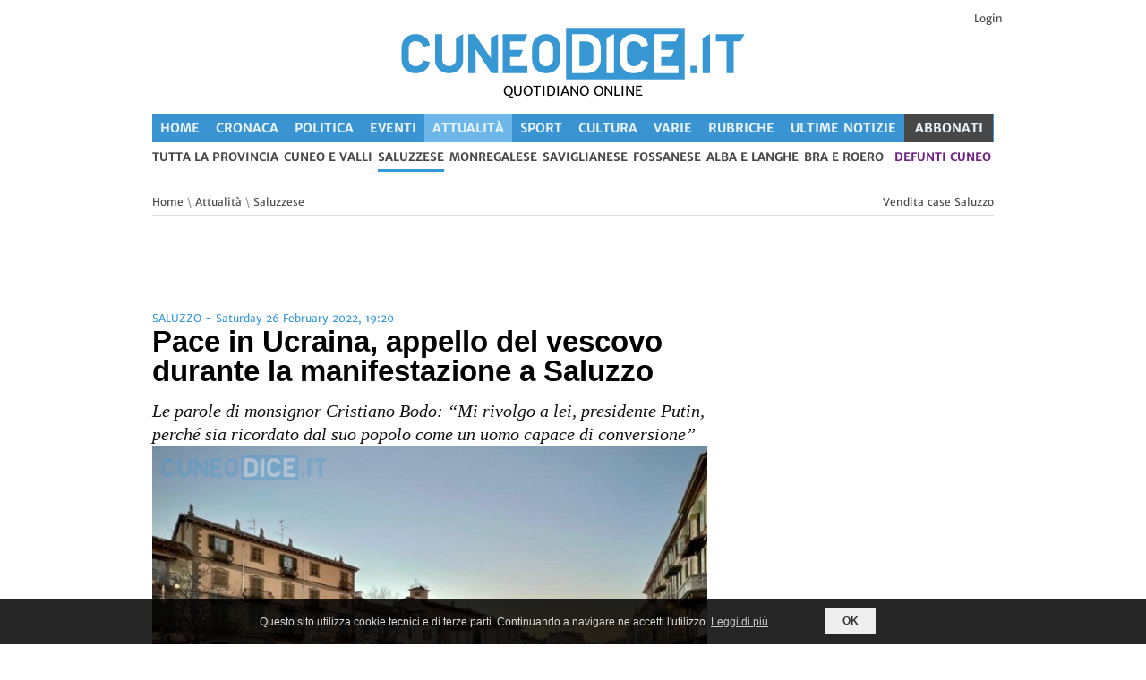

--- FILE ---
content_type: text/html; charset=UTF-8
request_url: https://www.cuneodice.it/attualita/saluzzese/pace-in-ucraina-appello-del-vescovo-durante-la-manifestazione-a-saluzzo_59783.html
body_size: 18724
content:
<!DOCTYPE html>
<!--[if lt IE 7 ]><html class="ie ie6" lang="it"> <![endif]-->
<!--[if IE 7 ]><html class="ie ie7" lang="it"> <![endif]-->
<!--[if IE 8 ]><html class="ie ie8" lang="it"> <![endif]-->
<!--[if (gte IE 9)|!(IE)]><!--><html lang="it"> <!--<![endif]-->

<head>
<link rel="preconnect" href="https://static.cuneodice.it">
<link rel="preload" href="/font/merriweather400.woff2" as="font" type="font/woff2" crossorigin>
<link rel="preload" href="/font/merriweather700.woff2" as="font" type="font/woff2" crossorigin>
<link rel="preload" href="https://static.cuneodice.it/cuneo/images/lazy.png" as="image" type="image/png">

<link rel="dns-prefetch" href="https://www.facebook.com">
<link rel="dns-prefetch" href="https://pagead2.googlesyndication.com">
<link rel="dns-prefetch" href="https://connect.facebook.net">
<link rel="dns-prefetch" href="https://securepubads.g.doubleclick.net">
<link rel="dns-prefetch" href="https://www.googletagmanager.com">

<meta http-equiv="Content-Type" content="text/html; charset=utf-8">
<meta name="description" content="&#128240; Notizie di Attualità Saluzzo - Le parole di monsignor Cristiano Bodo: “Mi rivolgo a lei, presidente Putin, perché sia ricordato dal suo popolo come un uomo capace di conversione”"><meta property="fb:pages" content="1779762108963356">
<meta name="author" content="Cuneodice.it">


<meta name="viewport" content="width=device-width, initial-scale=1">
<meta name="format-detection" content="telephone=no">
<link rel="alternate" href="android-app://com.publidok.cuneodice/cuneodice/articoli/attualita/saluzzese/pace-in-ucraina-appello-del-vescovo-durante-la-manifestazione-a-saluzzo_59783.html">
<script type="application/ld+json">
  {
    "@context": "http://schema.org",
    "@type": "WebSite",
    "url": "https://www.cuneodice.it/",
    "name": "Cuneodice.it",

    "potentialAction": [{
      "@type": "SearchAction",
      "target": "https://cuneodice.it/tutte-news/?q={search_term_string}",
      "query-input": "required name=search_term_string"
    }]
  }
</script>


<link rel="stylesheet" type="text/css" href="/css/A.superfish.css.pagespeed.cf.HvLlBgJ36l.css" media="screen">
<link rel="stylesheet" type="text/css" href="/css/A.base.css,,qv==6+960.css,,qv==5,Mcc.cH8y6EdA55.css.pagespeed.cf.ll_o7EvBxQ.css">

<style media="only screen and (min-width: 768px) and (max-width: 1000px)">@media only screen and (min-width:768px) and (max-width:1000px){.logo{margin-left:0}ul.sf-menu{}.device-menu{}.main-slider{}.slider2,.slider3{}.main-content{width:512px}.outertight{width:236px}.outertight img,.wnews li img{max-width:236px}.outerwide{width:492px}.wnews li{width:492px}.block2 li{width:236px}.commment-text-wrap{width:370px}ul.children li div.commment-text-wrap{width:340px}ul.children li li div.commment-text-wrap{width:310px}ul.children li li li div.commment-text-wrap{width:280px}.form textarea{width:470px}}</style>
<style media="only screen and (min-width: 480px) and (max-width: 767px)">@media only screen and (min-width:480px) and (max-width:767px){.logo{margin-left:0;width:100%;text-align:center}.search{margin:0 90px 10px 0}.device-menu{}ul.sf-menu{}.main-slider{width:400px}.slider2,.slider3{}.main-content{width:100%}.outertight{width:100%;margin-right:0}.outertight img{max-width:100%}.outerwide{width:100%}.wnews li{width:400px}.wnews li img{max-width:200px}.block2 li{width:100%;margin-right:0}.commment-text-wrap{width:280px}ul.children li div.commment-text-wrap{width:250px}ul.children li li div.commment-text-wrap{width:220px}ul.children li li li div.commment-text-wrap{width:190px}.form textarea{width:380px}}</style>
<style media="only screen and (min-width: 200px) and (max-width: 479px)">@media only screen and (min-width:200px) and (max-width:479px){.foto_riquadro_big{height:240px!important}.logo{margin-left:0;width:100%;text-align:center}.logo img{max-width:300px}.search{margin:0 40px 10px 0}.device-menu{}ul.sf-menu{}.main-content{width:100%}.outertight{width:100%;margin-right:0}.outertight img{max-width:100%}.outerwide{width:100%}.wnews li{width:300px}.wnews li img{max-width:140px}.block2 li{width:100%;margin-right:0}.relatednews ul li:nth-child(2n){margin-right:0}.commment-text-wrap{width:180px}ul.children li div.commment-text-wrap{width:180px}ul.children li li div.commment-text-wrap{width:180px}ul.children li li li div.commment-text-wrap{width:180px}ul.children{margin-left:0;border:0;margin-left:-19px}.form textarea{width:278px}}</style>

<link rel="stylesheet" type="text/css" href="/css/A.style.css,qv=18.pagespeed.cf.k4cMuG7ZVR.css">
<style media="only screen and (max-width: 600px)">@media only screen and (max-width:600px){#div_skin_padding,#div_skin,#leaderboard_container{display:none!important}.block2 li{width:100%}.main-content{width:100%}.foto_riquadro_big{width:100%!important;margin:0!important}.div_banner_oriz{min-height:50px}.div_testi_notizie{display:inline-block}#banner_alto_sx{float:left;max-width:250px!important;width:50%;margin:0!important}#banner_alto_dx{float:right;max-width:250px!important;width:50%;margin:0!important}#banner_sopra_art_g,#banner_sotto_art_g{width:320px;height:50px}}</style>
<style media="only screen and (min-width: 1000px)">@media only screen and (min-width:1000px){.titoli_elenco{max-height:140px}.foto_riquadro_big>img{max-height:100%}}</style>
<link rel="stylesheet" type="text/css" href="/css/A.style-max1000.css,qv=5.pagespeed.cf.QRJfFd2BOd.css" media="only screen and (max-width: 1000px)">

<link rel="stylesheet" type="text/css" href="/css/A.print.css,qv=5.pagespeed.cf.IFIq9gyNQK.css" media="print">


<style>.cbp-spmenu{background:#47a3da;position:fixed}.cbp-spmenu h3{color:#afdefa;font-size:1.9em;padding:20px;margin:0;font-weight:300;background:#0d77b6}.cbp-spmenu a{display:block;color:#fff;font-size:1.1em;font-weight:300}.cbp-spmenu a:hover{background:#258ecd}.cbp-spmenu a:active{background:#afdefa;color:#47a3da}.cbp-spmenu-vertical{width:240px;height:100%;top:0;z-index:1000}.cbp-spmenu-vertical a{border-bottom:1px solid #258ecd;padding:1em}.cbp-spmenu-horizontal{width:100%;height:150px;left:0;z-index:1000;overflow:hidden}.cbp-spmenu-horizontal h3{height:100%;width:20%;float:left}.cbp-spmenu-horizontal a{float:left;width:20%;padding:.8em;border-left:1px solid #258ecd}.cbp-spmenu-left{left:-240px}.cbp-spmenu-right{right:-240px}.cbp-spmenu-left.cbp-spmenu-open{left:0}.cbp-spmenu-right.cbp-spmenu-open{right:0}.cbp-spmenu-top{top:-150px}.cbp-spmenu-bottom{bottom:-150px}.cbp-spmenu-top.cbp-spmenu-open{top:0}.cbp-spmenu-bottom.cbp-spmenu-open{bottom:0}.cbp-spmenu-push{overflow-x:hidden;position:relative;left:0}.cbp-spmenu-push-toright{left:240px}.cbp-spmenu-push-toleft{left:-240px}.cbp-spmenu,.cbp-spmenu-push{-webkit-transition:all .3s ease;-moz-transition:all .3s ease;transition:all .3s ease}@media screen and (max-width:55.1875em){.cbp-spmenu-horizontal{font-size:75%;height:110px}.cbp-spmenu-top{top:-110px}.cbp-spmenu-bottom{bottom:-110px}}@media screen and (max-height:26.375em){.cbp-spmenu-vertical{font-size:90%;width:190px}.cbp-spmenu-left,.cbp-spmenu-push-toleft{left:-190px}.cbp-spmenu-right{right:-190px}.cbp-spmenu-push-toright{left:190px}}</style>

<!-- favicon -->
<link rel="apple-touch-icon" sizes="57x57" href="/favicon/xapple-icon-57x57.png.pagespeed.ic.YRC32I7R-I.webp">
<link rel="apple-touch-icon" sizes="60x60" href="/favicon/xapple-icon-60x60.png.pagespeed.ic.Z8-vbtOtl-.webp">
<link rel="apple-touch-icon" sizes="72x72" href="/favicon/xapple-icon-72x72.png.pagespeed.ic.BTyYJ8nTw9.webp">
<link rel="apple-touch-icon" sizes="76x76" href="/favicon/xapple-icon-76x76.png.pagespeed.ic.co8KKyfrAr.webp">
<link rel="apple-touch-icon" sizes="114x114" href="/favicon/xapple-icon-114x114.png.pagespeed.ic.u9N7SLB1R0.webp">
<link rel="apple-touch-icon" sizes="120x120" href="/favicon/xapple-icon-120x120.png.pagespeed.ic.QnfiYEOcQZ.webp">
<link rel="apple-touch-icon" sizes="144x144" href="/favicon/xapple-icon-144x144.png.pagespeed.ic.Wld_2vzP8X.webp">
<link rel="apple-touch-icon" sizes="152x152" href="/favicon/xapple-icon-152x152.png.pagespeed.ic.3rtZfuqNoM.webp">
<link rel="apple-touch-icon" sizes="180x180" href="/favicon/xapple-icon-180x180.png.pagespeed.ic.dqw19RmB6c.webp">
<link rel="icon" type="image/png" sizes="192x192" href="/favicon/xandroid-icon-192x192.png.pagespeed.ic.i2dQxa57xY.webp">
<link rel="icon" type="image/png" sizes="32x32" href="/favicon/xfavicon-32x32.png.pagespeed.ic.Mu5ZZjfOuY.webp">
<link rel="icon" type="image/png" sizes="96x96" href="/favicon/xfavicon-96x96.png.pagespeed.ic.h1hn42y5Wj.webp">
<link rel="icon" type="image/png" sizes="16x16" href="/favicon/xfavicon-16x16.png.pagespeed.ic.nHyJrTuTzH.webp">
<link rel="manifest" href="/favicon/manifest.json">
<meta name="msapplication-TileColor" content="#ffffff">
<meta name="msapplication-TileImage" content="/favicon/ms-icon-144x144.png">
<meta name="theme-color" content="#3995d2">


<style>#div_logo_menu_mobile{padding-bottom:150px}</style>
<meta name="facebook-domain-verification" content="utzyfaugabl6j3tc8ixu503vtphb8i"/><script src="/js/jquery.min.js.pagespeed.jm.29OAZzvhfX.js"></script>
<!-- facebook -->
<script async src="https://www.googletagmanager.com/gtag/js?id=G-CDJNWEY4JN"></script>
<script async defer src="//pagead2.googlesyndication.com/pagead/js/adsbygoogle.js"></script>
<script async src='https://securepubads.g.doubleclick.net/tag/js/gpt.js'></script>

<!-- Facebook Pixel Code -->
<script>!function(f,b,e,v,n,t,s){if(f.fbq)return;n=f.fbq=function(){n.callMethod?n.callMethod.apply(n,arguments):n.queue.push(arguments)};if(!f._fbq)f._fbq=n;n.push=n;n.loaded=!0;n.version='2.0';n.queue=[];t=b.createElement(e);t.async=!0;t.src=v;s=b.getElementsByTagName(e)[0];s.parentNode.insertBefore(t,s)}(window,document,'script','https://connect.facebook.net/en_US/fbevents.js');fbq('set','autoConfig','false','448973302373235');fbq('init','448973302373235');fbq('track','PageView',{eventID:'PageViewfa750361bbc21baa',});$.ajax({url:'/ajax_pixel.php',type:'POST',dataType:'json',data:{data:{"data":[{"event_name":"PageView","event_time":1769106553,"event_source_url":"https:\/\/www.cuneodice.it\/attualita\/saluzzese\/pace-in-ucraina-appello-del-vescovo-durante-la-manifestazione-a-saluzzo_59783.html","action_source":"website","event_id":"PageViewfa750361bbc21baa","user_data":{"client_ip_address":"18.222.187.39","client_user_agent":"Mozilla\/5.0 (Macintosh; Intel Mac OS X 10_15_7) AppleWebKit\/537.36 (KHTML, like Gecko) Chrome\/131.0.0.0 Safari\/537.36; ClaudeBot\/1.0; +claudebot@anthropic.com)"}}]}}});</script>
<!-- End Facebook Pixel Code -->
<title>Pace in Ucraina, appello del vescovo durante la manifestazione a Saluzzo - Cuneodice.it</title>

<meta property="og:title" content="Pace in Ucraina, appello del vescovo durante la manifestazione a Saluzzo - Cuneodice.it"/>
<meta property="og:description" content="Le parole di monsignor Cristiano Bodo: &ldquo;Mi rivolgo a lei, presidente Putin, perch&eacute; sia ricordato dal suo popolo come un uomo capace di conversione&rdquo;"/>
<meta property="og:url" content="https://www.cuneodice.it/attualita/saluzzese/pace-in-ucraina-appello-del-vescovo-durante-la-manifestazione-a-saluzzo_59783.html"/>
<meta property="og:image" content="https://static.cuneodice.it/cuneo/foto/59783/67921.jpg"/>
<meta property="og:image:url" content="https://static.cuneodice.it/cuneo/foto/59783/67921.jpg"/>
<meta property="og:image:secure_url" content="https://static.cuneodice.it/cuneo/foto/59783/67921.jpg"/>
<meta property="og:image:type" content="image/jpeg"/>
<meta property="og:image:width" content="800"/>
<meta property="og:image:height" content="510"/>
<meta property="og:type" content="article"/>
<meta property="article:author" content="https://www.facebook.com/cuneodice/"/>
<meta property="og:locale" content="it_IT"/>
<meta property="fb:app_id" content="1182485705146538"/>

<meta property="fb:page_id" content="1779762108963356"/>
<link rel="amphtml" href="https://www.cuneodice.it/amp/attualita/saluzzese/pace-in-ucraina-appello-del-vescovo-durante-la-manifestazione-a-saluzzo_59783.html"/>
<link rel="stylesheet" href="/css/A.magnific-popup.css+cookie.css,,qv==2,Mcc.MkdgSjdx3D.css.pagespeed.cf.NF_F2wyV8o.css"/>

</head>
<body id="body" onload="body_onload()">
<noscript><img height="1" width="1" style="display:none" src="https://www.facebook.com/tr?id=448973302373235&ev=PageView&noscript=1" alt="fb"/></noscript>
  <div id="popup_container">
  <div id="black_div" class="popup_desktop popup_mobile hide" onclick="return nascondi_popup();">
  </div>
  <div id="x_popup_desktop" class="popup_desktop hide" onclick="return nascondi_popup();">X</div>
  <div id="div_popup_desktop" class="popup_desktop hide"></div>

  <div id="x_popup_mobile" class="popup_mobile hide" onclick="return nascondi_popup();">X</div>
  <div id="div_popup_mobile" class="popup_mobile hide"></div>
  </div>
  <script>function nascondi_popup(){$('.popup_desktop').addClass('hide');$('.popup_mobile').addClass('hide');var d=new Date();d.setUTCHours(23,59,59,999);var expires="expires="+d.toUTCString();document.cookie="visitato_banner_popup=1;"+expires+";path=/";return false;}</script>
<div id='div_skin_padding'>
</div>
<div id='div_skin' style='height:1px; width:1px;'>
  <!-- <script>
    googletag.cmd.push(function() { googletag.display('div_skin'); });
  </script> -->
</div>
<!-- Body Wrapper -->
<div class="body-wrapper">
  <div class="controller">
    <div class="controller2">
      <!-- Header -->
        <!--MENU MOBILE -->
  <div class="main vedi_menu_mobile">
    <section>
      <div class="content_mobile_menu">
        <div style="width:60px; float:left;">
          <button id="showLeft" aria-label="Menu">
            <span class='riga_pulsante_menu'></span>
            <span class='riga_pulsante_menu'></span>
            <span class='riga_pulsante_menu'></span>
          </button>
        </div>
        <div class="div_logo_mobile">
          <a href="https://www.cuneodice.it"><img src="https://static.cuneodice.it/cuneo/images/logo.png" alt="Cuneodice.it"></a>        </div>
      </div>
    </section>
  </div>

  <nav class="cbp-spmenu cbp-spmenu-vertical cbp-spmenu-left" id="menu_mobile_sinistra">
    <div id="div_logo_menu_mobile">
      <!-- <h5 style="color:white; padding:5px 0px 2px 2px; ">La voce della tua provincia</h5></div> -->
      <a href="https://www.cuneodice.it/" title="Cuneodice.it pagina iniziale">
        <span><strong>Home</strong></span></a>
      <a href="https://www.cuneodice.it/cronaca/" title="notizie di Cronaca in provincia di Cuneo" class="voce_menu_mobile">
    <span>
      <strong>Cronaca</strong>
    </span>
  </a><a href="https://www.cuneodice.it/politica/" title="notizie di Politica in provincia di Cuneo" class="voce_menu_mobile">
    <span>
      <strong>Politica</strong>
    </span>
  </a><a href="https://www.cuneodice.it/eventi/" title="notizie di Eventi in provincia di Cuneo" class="voce_menu_mobile">
    <span>
      <strong>Eventi</strong>
    </span>
  </a><a href="https://www.cuneodice.it/attualita/" title="notizie di Attualità in provincia di Cuneo" class="voce_menu_mobile voce_menu_mobile_selezionato">
    <span>
      <strong>Attualità</strong>
    </span>
  </a><a href="https://www.cuneodice.it/sport/" title="notizie di Sport in provincia di Cuneo" class="voce_menu_mobile">
    <span>
      <strong>Sport</strong>
    </span>
  </a><a href="https://www.cuneodice.it/cultura/" title="notizie di Cultura in provincia di Cuneo" class="voce_menu_mobile">
    <span>
      <strong>Cultura</strong>
    </span>
  </a><a href="https://www.cuneodice.it/varie/" title="notizie di Varie in provincia di Cuneo" class="voce_menu_mobile">
    <span>
      <strong>Varie</strong>
    </span>
  </a><a href="https://www.cuneodice.it/rubriche/" title="notizie di Rubriche in provincia di Cuneo" class="voce_menu_mobile">
    <span>
      <strong>Rubriche</strong>
    </span>
  </a><a href="https://www.cuneodice.it/tutte-news/" class="voce_menu_mobile" title="Tutte le notizie in provincia di Cuneo">
    <span><strong>Ultime Notizie</strong></span>
  </a><hr style="border:1px solid white;"><a href="https://www.cuneodice.it/attualita/" class="voce_menu_mobile">
    <span><strong>Tutta la provincia</strong></span>
  </a><a href="https://www.cuneodice.it/attualita/cuneo-e-valli/" class="voce_menu_mobile">
      <span><strong>Cuneo e valli</strong></span>
    </a><a href="https://www.cuneodice.it/attualita/saluzzese/" title="Tutte le news di Saluzzese" class="voce_menu_mobile voce_menu_mobile_selezionato_territorio">
      <span><strong>Saluzzese</strong></span>
    </a><a href="https://www.cuneodice.it/attualita/monregalese/" class="voce_menu_mobile">
      <span><strong>Monregalese</strong></span>
    </a><a href="https://www.cuneodice.it/attualita/saviglianese/" class="voce_menu_mobile">
      <span><strong>Saviglianese</strong></span>
    </a><a href="https://www.cuneodice.it/attualita/fossanese/" class="voce_menu_mobile">
      <span><strong>Fossanese</strong></span>
    </a><a href="https://www.cuneodice.it/attualita/alba-e-langhe/" class="voce_menu_mobile">
      <span><strong>Alba e Langhe</strong></span>
    </a><a href="https://www.cuneodice.it/attualita/bra-e-roero/" class="voce_menu_mobile">
      <span><strong>Bra e Roero</strong></span>
    </a><a title="Notizie di Busca, Villafalletto e Tarantasca" href="/sezione/ilbuschese.html">Il Buschese</a><hr style="border:1px solid white;"><a href="/login.php">Login</a><hr style="border:1px solid white;"><a href="#cerca_articoli">Cerca Articoli</a><a class="menu_link_oikia" target="_blank" href="https://www.oikia.it/vendita-case/cuneo/?utm_campaign=dice&utm_source=dice&utm_medium=header_m" title="Vendita case Cuneo">Case Cuneo</a><a class="menu_link_vivix" target="_blank" title="defunti e necrologi a Cuneo" href="https://vivix.it/defunti-provincia-cuneo?utm_campaign=dice&utm_source=dice&utm_medium=header">defunti Cuneo</a>    </div>
  </nav>
<div class="container">
  <header id="header">
    <div class="h10 spazio_prima_logo"></div><div class="header_login block right-align">
                <a href="/login.php">Login</a>
              </div>    <div class="banner_alti">
      <div id="banner_alto_sx_g" class="div_banner">
              </div>
              <div class="colonna_centrale_logo">
          <div class="logo">
            <div id="logo_container">
              <a href="https://www.cuneodice.it"><img class="img_logo" src="https://static.cuneodice.it/cuneo/images/logo.png" alt="Cuneodice.it"/></a>            </div>
            <div class="slogan_alto"><span class="slogan_alto">QUOTIDIANO ONLINE</span></div>
          </div>
        </div>
            <div id="banner_alto_dx_g" class="div_banner">
              </div>
    </div>
        <div class="column column_menu hp">

      <ul class="menu_desktop barra_menu_principale bg-dice" aria-label="Menu principale">
    <li class="testo_menu_principale"><a class="link_menu_principale" title="Cuneodice.it pagina iniziale" href="https://www.cuneodice.it/">Home</a></li><li class="testo_menu_principale">
    <a class="link_menu_principale" title="Notizie di Cronaca in provincia di Cuneo" href="https://www.cuneodice.it/cronaca/">
      Cronaca
    </a>
  </li><li class="testo_menu_principale">
    <a class="link_menu_principale" title="Notizie di Politica in provincia di Cuneo" href="https://www.cuneodice.it/politica/">
      Politica
    </a>
  </li><li class="testo_menu_principale">
    <a class="link_menu_principale" title="Notizie di Eventi in provincia di Cuneo" href="https://www.cuneodice.it/eventi/">
      Eventi
    </a>
  </li><li class="testo_menu_principale sel_attuale" aria-current="page">
    <a class="link_menu_principale" title="Notizie di Attualità in provincia di Cuneo" href="https://www.cuneodice.it/attualita/">
      Attualità
    </a>
  </li><li class="testo_menu_principale">
    <a class="link_menu_principale" title="Notizie di Sport in provincia di Cuneo" href="https://www.cuneodice.it/sport/">
      Sport
    </a>
  </li><li class="testo_menu_principale">
    <a class="link_menu_principale" title="Notizie di Cultura in provincia di Cuneo" href="https://www.cuneodice.it/cultura/">
      Cultura
    </a>
  </li><li class="testo_menu_principale">
    <a class="link_menu_principale" title="Notizie di Varie in provincia di Cuneo" href="https://www.cuneodice.it/varie/">
      Varie
    </a>
  </li><li class="testo_menu_principale">
    <a class="link_menu_principale" title="Notizie di Rubriche in provincia di Cuneo" href="https://www.cuneodice.it/rubriche/">
      Rubriche
    </a>
  </li><li class="testo_menu_principale"><a class="link_menu_principale" href="https://www.cuneodice.it/tutte-news/" title="Tutte le notizie in provincia di Cuneo">Ultime Notizie</a></li><li class="testo_menu_principale li_card">
    <a class="link_menu_principale" title="Abbonati a Cuneodice.it" href="/abbonati">ABBONATI</a>
  </li></ul><ul class="menu_sottocategorie"></ul><nav id="nav" class="menu_desktop">
    <ul class="sf-menu sottomenu">
      <li><a href="https://www.cuneodice.it/attualita/" title="Tutte le news in provincia di Cuneo">tutta la provincia</a></li><li><a href="https://www.cuneodice.it/attualita/cuneo-e-valli/" title="Tutte le news di Cuneo e valli">Cuneo e valli</a></li><li class="current"><a href="https://www.cuneodice.it/attualita/saluzzese/" title="Tutte le news di Saluzzese">Saluzzese</a></li><li><a href="https://www.cuneodice.it/attualita/monregalese/" title="Tutte le news di Monregalese">Monregalese</a></li><li><a href="https://www.cuneodice.it/attualita/saviglianese/" title="Tutte le news di Saviglianese">Saviglianese</a></li><li><a href="https://www.cuneodice.it/attualita/fossanese/" title="Tutte le news di Fossanese">Fossanese</a></li><li><a href="https://www.cuneodice.it/attualita/alba-e-langhe/" title="Tutte le news di Alba e Langhe">Alba e Langhe</a></li><li><a href="https://www.cuneodice.it/attualita/bra-e-roero/" title="Tutte le news di Bra e Roero">Bra e Roero</a></li><li class="li_vivix">
      <a target="_blank" title="defunti e necrologi a Cuneo" href="https://vivix.it/defunti-provincia-cuneo?utm_campaign=dice&utm_source=dice&utm_medium=header">defunti Cuneo</a>
    </li></ul></nav>
      <div class="link_alto_home">
              </div>

      <!-- /Nav -->
    </div>
    </header>
<div class="leaderboard_container"><div id="bnr_google_leaderboard"></div></div>      <!-- /Header -->

      <!-- Content -->
      <section id="content">
        <div class="container">
          
          <div class="breadcrumbs column">
            <p>
              <a href="/">Home</a>   \
              <a href="https://www.cuneodice.it/attualita/">Attualità</a>
               \ <a href="https://www.cuneodice.it/attualita/saluzzese/">Saluzzese</a><a class="pull-right" target="_blank" href="https://www.oikia.it/vendita-case/saluzzo/?utm_source=dice&utm_medium=vedi_articolo" title="Case in vendita Saluzzo">Vendita case Saluzzo</a>            </p>
          </div>

          <!-- Main Content -->
          <div class="main-content print_100">

            <!-- Articolo -->
            <div id="div_articolo" class="column-two-third single print_100">
              <div id="bnr_google_oriz_1" class="div_banner div_banner_oriz"></div>              <span class="meta">SALUZZO - Saturday 26 February 2022, 19:20</span>
                            <h1 id="titolo_articolo" class="title">Pace in Ucraina, appello del vescovo durante la manifestazione a Saluzzo</h1>
              <span id="sottotitolo_articolo" class="sottotitolo_annuncio">Le parole di monsignor Cristiano Bodo: “Mi rivolgo a lei, presidente Putin, perché sia ricordato dal suo popolo come un uomo capace di conversione”</span>
              <div class="popup-gallery">
                <a href="https://static.cuneodice.it/cuneo/foto/59783/67921.jpg" title="Immagine di Pietro Battisti" class="foto_principale grey-text">
        <div id="div_foto_principale">
          <img src="https://static.cuneodice.it/cuneo/images/logo.png" class="filigrana-tl"/>
          <img class="foto_principale" src="https://static.cuneodice.it/cuneo/foto/59783/67921.jpg" style="object-fit:cover" alt="Immagine di Pietro Battisti"/>
          <img src="https://static.cuneodice.it/cuneo/images/logo.png" class="filigrana-br"/>
        </div>
        <i>Immagine di Pietro Battisti</i></a>                <!-- <img src="'.$logo_sito.'" style="position:absolute;width:120px;opacity:0.5;margin-top:-50px;margin-left:400px" /> -->
              </div>
              
              <div class="cleaner h5"></div>
              <div id="bnr_google_oriz_2" class="div_banner div_banner_oriz"></div>              <div id="testo_articolo" class="testo_articolo">
                <div>&Egrave; intervenuto anche il vescovo di Saluzzo alla manifestazione di piazza promossa dal Comune contro la guerra in Ucraina e per invocare la pace. L&rsquo;amministrazione civica aveva invitato delegazioni delle scuole cittadine, associazioni, organizzazioni religiose, sindacati e cittadini non organizzati.</div>
<div>&nbsp;</div>
<div>Il ritrovo si &egrave; svolto come previsto in piazza Vineis, di fronte alla statua di Silvio Pellico, radunando parecchie decine di persone unite nel chiedere uno stop ai bombardamenti russi in corso in queste ore. Monsignor Cristiano Bodo ha concluso il sit-in invitando i presenti a raccogliersi in un momento di preghiera scritta da papa Giovanni Paolo II e leggendo un messaggio dedicato <em>&ldquo;a quanti piangono la perdita dei loro cari, specialmente di giovani e dei bambini, stroncati dagli orrori di una guerra che non risparmia nessuno&rdquo;</em>.</div>
<div>&nbsp;</div>
<div><em>&ldquo;I contatti di questi giorni, tanto lodevoli, nell&rsquo;intento di far terminare finalmente il conflitto, non hanno ancora prodotto l&rsquo;intesa necessaria per raggiungere la pace&rdquo;</em> ha osservato il vescovo, aggiungendo: <em>&ldquo;Non &egrave; pi&ugrave; possibile ignorare l&rsquo;implorazione di quanti, uomini, donne, bambini, giovani, vecchi, attendono con ansia che si ponga fine a questa guerra e si faccia spazio alla possibilit&agrave; dell&rsquo;incontro!&rdquo;</em>.</div>
<div>&nbsp;</div>
<div>Il prelato ha citato alcune parole pronunciate da Giovanni Paolo II nel 1994: <em>&ldquo;Ci&ograve; che viene conquistato o eliminato con la forza non fa mai onore ad un uomo o alla causa che desidera&rdquo;</em>. <em>&ldquo;Queste parole</em> - ha precisato - <em>le rivolgo a lei, presidente Putin, perch&eacute; sia ricordato dal suo popolo, come un uomo capace di conversione per il bene e la vita degli uomini&rdquo;</em>.</div><div class="cleaner h10"></div>
                  <div id="firma_articolo">Redazione</div><div class="cleaner h5"></div><span id="luogo_evento"><img src="[data-uri]" alt="luogo" class="luogo_articolo"> SALUZZO</span>              </div>
              <div class="video_articolo">
                              </div>
              <div class="cleaner h10"></div>
                            <div class="cleaner"></div>
              <div class="fb-share-button pull-right" data-href="https://www.cuneodice.it/59783" data-layout="" data-size="">
                <a target="_blank" href="https://www.facebook.com/sharer/sharer.php?u=https%3A%2F%2Fwww.cuneodice.it%2F59783&amp;src=sdkpreparse" class="fb-xfbml-parse-ignore"><span><img title="facebook" src="[data-uri]"/>&nbsp;Condividi</span></a>
              </div>
              <div class="cleaner"></div>
              <div id="tts_articolo" class="center-align">
                <button id="btn_tts" onclick="ascolta_articolo()">ascolta la notizia</button>
              </div>
              <div class="cleaner h10"></div>
              Tag: <br/><a href="https://www.cuneodice.it/tag/saluzzo.html">Saluzzo</a> - <a href="https://www.cuneodice.it/tag/manifestazione.html">Manifestazione</a> - <a href="https://www.cuneodice.it/tag/cristiano-bodo.html">Cristiano Bodo</a> - <a href="https://www.cuneodice.it/tag/vescovo.html">Vescovo</a> - <a href="https://www.cuneodice.it/tag/russia.html">Russia</a> - <a href="https://www.cuneodice.it/tag/guerra.html">Guerra</a> - <a href="https://www.cuneodice.it/tag/ucraina.html">Ucraina</a><div class="cleaner h10"></div>
                <script type="application/ld+json">
                {
                  "@context": "http://schema.org",
              
                  "@type": "NewsArticle",
                  "headline": "Pace in Ucraina, appello del vescovo durante la manifestazione a Saluzzo",
                  "alternativeHeadline": "Le parole di monsignor Cristiano Bodo: “Mi rivolgo a lei, presidente Putin, perché sia ricordato dal suo popolo come un uomo capace di conversione”",
                  "image": {
                    "@type": "ImageObject",
                    "url": "https://static.cuneodice.it/cuneo/foto/59783/67921.jpg",
                    "width": "800px",
                    "height": "510px"
                  },
                  "keywords": ["Saluzzo","Manifestazione","Cristiano Bodo","Vescovo","Russia","Guerra","Ucraina"],
                  "datePublished": "2022-02-26T19:20:00+01:00",
                  "dateModified": "2022-02-26T19:20:00+01:00",
                  "articleSection": "Attualità",
                  "articleBody": "&Egrave; intervenuto anche il vescovo di Saluzzo alla manifestazione di piazza promossa dal Comune contro la guerra in Ucraina e per invocare la pace. L&rsquo;amministrazione civica aveva invitato delegazioni delle scuole cittadine, associazioni, organizzazioni religiose, sindacati e cittadini non organizzati. &nbsp; Il ritrovo si &egrave; svolto come previsto in piazza Vineis, di fronte alla statua di Silvio Pellico, radunando parecchie decine di persone unite nel chiedere uno stop ai bombardamenti russi in corso in queste ore. Monsignor Cristiano Bodo ha concluso il sit-in invitando i presenti a raccogliersi in un momento di preghiera scritta da papa Giovanni Paolo II e leggendo un messaggio dedicato &ldquo;a quanti piangono la perdita dei loro cari, specialmente di giovani e dei bambini, stroncati dagli orrori di una guerra che non risparmia nessuno&rdquo;. &nbsp; &ldquo;I contatti di questi giorni, tanto lodevoli, nell&rsquo;intento di far terminare finalmente il conflitto, non hanno ancora prodotto l&rsquo;intesa necessaria per raggiungere la pace&rdquo; ha osservato il vescovo, aggiungendo: &ldquo;Non &egrave; pi&ugrave; possibile ignorare l&rsquo;implorazione di quanti, uomini, donne, bambini, giovani, vecchi, attendono con ansia che si ponga fine a questa guerra e si faccia spazio alla possibilit&agrave; dell&rsquo;incontro!&rdquo;. &nbsp; Il prelato ha citato alcune parole pronunciate da Giovanni Paolo II nel 1994: &ldquo;Ci&ograve; che viene conquistato o eliminato con la forza non fa mai onore ad un uomo o alla causa che desidera&rdquo;. &ldquo;Queste parole - ha precisato - le rivolgo a lei, presidente Putin, perch&eacute; sia ricordato dal suo popolo, come un uomo capace di conversione per il bene e la vita degli uomini&rdquo;.",
                  "isAccessibleForFree": "True",
                  "author": {
                    "@type": "Organization",
                    "name": "Cuneodice.it",
                    "logo": {
                      "@type": "ImageObject",
                      "url": "https://static.cuneodice.it/cuneo/images/logo_publisher.png",
                      "width": "600px",
                      "height": "60px"
                    },
                    "url": "https://www.cuneodice.it"
                  },
                  "publisher": {
                    "@type": "Organization",
                    "name": "Cuneodice.it",
                    "logo": {
                      "@type": "ImageObject",
                      "url": "https://static.cuneodice.it/cuneo/images/logo_publisher.png",
                      "width": "600px",
                      "height": "60px"
                      },
                    "url": "https://www.cuneodice.it"
                  },
                  "mainEntityOfPage": "True"}
                </script><div id="bnr_google_oriz_3" class="div_banner div_banner_oriz"></div>              <div class="cleaner h10"></div>
              <div class="cleaner"></div>
<div class="column-two-third hp">
  <h5 class="line"><span>commenti</span></h5>
  <div id="div_commenti"></div>
    <a class="no-decoration" href="/login.php"><div class="paywall-cta_div">
    <span class="h3">Effettua il login per commentare</span>
    <button>Login</button>
  </div></a>
  </div>              <div class="column-two-third hp">
                <h5 class="line">notizie interessanti</h5>
                <div id="articoli_popolari"></div>
                <ins class="adsbygoogle" style="display:block" data-ad-format="fluid" data-ad-layout-key="-fe+5z+3y-cl+7v" data-ad-client="ca-pub-2962260773352749" data-ad-slot="6245243029"></ins>
              </div>
              <div id="bnr_google_oriz_4" class="div_banner div_banner_oriz"></div>            </div>
          </div>
          <!-- /Main Content -->

          <!-- Left Sidebar -->
          <div class="column-one-third hp" id="colonna_dx">
                      </div>
          <!-- /Left Sidebar -->
        </div>
      </section>
      <!-- Footer -->
      <div class="leaderboard_container"><div id="bnr_google_leaderboard_footer"></div><div class="cleaner hh5"></div></div><!-- Footer -->
<footer id="footer">
  <div class="container">
    <div class="contenuto_footer">
      <div class="column-one-fourth menu_footer">
        <h5 class="line"><span>Menu</span></h5>
        <ul class="footnav">
          <li><a href="https://www.cuneodice.it">Home</a></li>
          <li><a title="tutte le ultime notizie di Cronaca in provincia di Cuneo" href="https://www.cuneodice.it/cronaca/">Cronaca</a></li><li><a title="tutte le ultime notizie di Politica in provincia di Cuneo" href="https://www.cuneodice.it/politica/">Politica</a></li><li><a title="tutte le ultime notizie di Eventi in provincia di Cuneo" href="https://www.cuneodice.it/eventi/">Eventi</a></li><li class="current"><a title="tutte le ultime notizie di Attualità in provincia di Cuneo" href="https://www.cuneodice.it/attualita/">Attualità</a></li><li><a title="tutte le ultime notizie di Sport in provincia di Cuneo" href="https://www.cuneodice.it/sport/">Sport</a></li><li><a title="tutte le ultime notizie di Curiosità in provincia di Cuneo" href="https://www.cuneodice.it/curiosita/">Curiosità</a></li><li><a title="tutte le ultime notizie di Cultura in provincia di Cuneo" href="https://www.cuneodice.it/cultura/">Cultura</a></li><li><a title="tutte le ultime notizie di Varie in provincia di Cuneo" href="https://www.cuneodice.it/varie/">Varie</a></li><li><a title="tutte le ultime notizie di Rubriche in provincia di Cuneo" href="https://www.cuneodice.it/rubriche/">Rubriche</a></li><li><a title="tutte le ultime notizie di Altro in provincia di Cuneo" href="https://www.cuneodice.it/altro/">Altro</a></li>        </ul>
        <!--<br><a style="font-style: italic;" href="/collabora.php">Cerchiamo collaboratori!<br>Scrivici e dai voce alla tua passione...</a> -->
      </div>

      <div class="column-one-fourth">
        <h5 class="line"><span><a class="link_riquadro" href='/redazione.php'>Redazione</a></span></h5>
        <p class="p_redazione">
          <a href="/cdn-cgi/l/email-protection" class="__cf_email__" data-cfemail="55273031342f3c3a3b301536203b303a313c36307b3c21">[email&#160;protected]</a><br/>
          <a class="url" href='/redazione.html'>Maggiori informazioni...</a>
        </p>
        <!-- <p>
          <a style="font-style: italic;" href="/collabora.html">Cerchiamo collaboratori!<br>Scrivici e dai voce alla tua passione</a>
        </p> -->

              </div>

      <div class="column-one-fourth menu_footer">
        <h5 class="line"><span>Territori</span></h5>
        <ul class="footnav">
        <li><a title="News di Cuneo e valli" href="https://www.cuneodice.it/tutte-news/cuneo-e-valli/">Cuneo e valli</a></li><li class="current"><a title="News di Saluzzese" href="https://www.cuneodice.it/tutte-news/saluzzese/">Saluzzese</a></li><li><a title="News di Monregalese" href="https://www.cuneodice.it/tutte-news/monregalese/">Monregalese</a></li><li><a title="News di Saviglianese" href="https://www.cuneodice.it/tutte-news/saviglianese/">Saviglianese</a></li><li><a title="News di Fossanese" href="https://www.cuneodice.it/tutte-news/fossanese/">Fossanese</a></li><li><a title="News di Alba e Langhe" href="https://www.cuneodice.it/tutte-news/alba-e-langhe/">Alba e Langhe</a></li><li><a title="News di Bra e Roero" href="https://www.cuneodice.it/tutte-news/bra-e-roero/">Bra e Roero</a></li><li><a title="Notizie di Busca, Villafalletto e Tarantasca" href="/sezione/ilbuschese.html">Il Buschese</a>        </ul>
      </div>

      <div class="column-one-fourth app_desktop">
        <h5 class="line"><span>Edizioni</span></h5>
        <ul class="footnav">
          <li><a title="News di italia" href="https://www.italiadice.it">italia</a></li><li><a title="News di torino" href="https://www.torinodice.it">torino</a></li><li><a title="News di genova" href="https://www.genovadice.it">genova</a></li><li><a title="News di bologna" href="https://www.bolognadice.it">bologna</a></li>        </ul>
      </div>
    </div>
            <div>
          <a href='https://play.google.com/store/apps/details?id=com.publidok.cuneodice&utm_source=global_co&utm_medium=prtnr&utm_content=Mar2515&utm_campaign=PartBadge&pcampaignid=MKT-Other-global-all-co-prtnr-py-PartBadge-Mar2515-1'><img alt='Cuneodice.it Applicazione per smartphone Android' class="lazyload" src="" data-src='/images/xdownload_playstore.png.pagespeed.ic.CV3bu6g0Dc.webp'/></a>
        </div>
                <div>
          <a href='https://itunes.apple.com/WebObjects/MZStore.woa/wa/viewSoftware?id=1462615933'><img alt='Cuneodice.it Applicazione per iPhone e iOS' class="lazyload" src="" data-src='[data-uri]'/></a>
        </div>
              <div>
        <a href='/feed-rss.html' class="grey-text">Feed RSS</a>
      </div>
          <p class="copyright"><a style="color:#FFF;" href="/privacy.php">Privacy Policy</a> - P.IVA 03978350043 powered by <a style="color:#FFF;" href="https://www.publidok.com/" title="Volantini e biglietti da visita">Publidok S.r.l.</a></p>
  </div>
</footer>
<!-- / Footer -->
<script data-cfasync="false" src="/cdn-cgi/scripts/5c5dd728/cloudflare-static/email-decode.min.js"></script><script>var includi_google=true;</script>      <!-- / Footer -->
    </div>
  </div>
</div>
<script></script>
<!-- / Body Wrapper -->

 <div class="cookie-msg" id="cookie-msg">
    <div id="container-cookie">
      <div id="cookie_txt">
        Questo sito utilizza cookie tecnici e di terze parti. Continuando a navigare ne accetti l'utilizzo. <a href="/privacy.php#cookie" target="_blank">Leggi di più</a>
      </div>
      <div id="pulse">
        <span onclick="setta_cookie();" class="cookie_ok_btn">OK</span>
      </div>
  </div>
</div>

<script type="text/javascript" async defer>function setta_cookie(){var nome_cookie='cookie_banner';var valore_cookie='1';var durata_cookie='1051200';var scadenza=new Date();var adesso=new Date();var host=location.host;var domainParts=host.split('.');domainParts.shift();var domain='.'+domainParts.join('.');scadenza.setTime(adesso.getTime()+(parseInt(durata_cookie)*60000));document.cookie=nome_cookie+'='+escape(valore_cookie)+'; expires='+scadenza.toGMTString()+'; path = /; domain = '+domain;document.getElementById("cookie-msg").style.display='none';}</script>
<!-- SCRIPTS -->
<script async>(function(window){'use strict';function classReg(className){return new RegExp("(^|\\s+)"+className+"(\\s+|$)");}var hasClass,addClass,removeClass;if('classList'in document.documentElement){hasClass=function(elem,c){return elem.classList.contains(c);};addClass=function(elem,c){elem.classList.add(c);};removeClass=function(elem,c){elem.classList.remove(c);};}else{hasClass=function(elem,c){return classReg(c).test(elem.className);};addClass=function(elem,c){if(!hasClass(elem,c)){elem.className=elem.className+' '+c;}};removeClass=function(elem,c){elem.className=elem.className.replace(classReg(c),' ');};}function toggleClass(elem,c){var fn=hasClass(elem,c)?removeClass:addClass;fn(elem,c);}window.classie={hasClass:hasClass,addClass:addClass,removeClass:removeClass,toggleClass:toggleClass,has:hasClass,add:addClass,remove:removeClass,toggle:toggleClass};})(window);</script>
<script type="text/javascript" src="/SlidePushMenus/js/modernizr.custom.js,qv=1.pagespeed.jm.Yq80J6k3xh.js" async defer></script>
<script type="text/javascript" src="/js/customM.js,qv=1.pagespeed.jm.U_bAow6QHF.js" async></script>
<script type="text/javascript" async defer>var menuLeft=document.getElementById('menu_mobile_sinistra'),body=document.body;showLeft.onclick=function(){classie.toggle(this,'active');classie.toggle(menuLeft,'cbp-spmenu-open');disableOther('showLeft');};div_logo_menu_mobile.onclick=function(){classie.toggle(this,'active');classie.toggle(menuLeft,'cbp-spmenu-open');disableOther('showLeft');};function disableOther(button){if(button!=='showLeft'){classie.toggle(showLeft,'disabled');}}</script>

<!--[if lt IE 9]> <script type="text/javascript" src="/js/html5.js?v=1"></script> <![endif]-->
<script>window.dataLayer=window.dataLayer||[];function gtag(){dataLayer.push(arguments);}gtag('js',new Date());gtag('config','G-CDJNWEY4JN');var var_tipo_lista_popolari=3;var var_numero_popolari=8;var n_bnr_google_oriz=0;var n_bnr_google=0;var n_bnr_rt_piccolo=0;var n_bnr_rt_medio=0;var n_bnr_300_500=0;var n_bnr_300_600=0;var n_bnr_e_220x90=0;var n_bnr_e1_220x90=0;var n_bnr_e_300x120=0;var n_bnr_e_300x100=0;var display_leaderboard=false;var display_leaderboard_footer=false;function googletag_init(){var display_popup=false;var controlla_popup_desktop=false;googletag.cmd.push(function(){googletag.defineSlot('/21713117824/UP-cuneodice/cuneodice-manchette',[160,85],'banner_alto_sx_g').addService(googletag.pubads());googletag.defineSlot('/21713117824/UP-cuneodice/cuneodice-manchette',[160,85],'banner_alto_dx_g').addService(googletag.pubads());if($('#div_skin').length){display_skin=true;display_skin_mobile=false;googletag.defineSlot('/21713117824/UP-cuneodice/Skin',[1,1],'div_skin').addService(googletag.pubads());if($('#black_div').length){googletag.defineSlot('/21713117824/UP-cuneodice/popup',[600,500],'div_popup_desktop').addService(googletag.pubads());display_popup=true;}if($('#bnr_google_leaderboard').length){display_leaderboard=true;googletag.defineSlot('/21713117824/UP-cuneodice/leaderboard',[728,90],'bnr_google_leaderboard').addService(googletag.pubads());}if($('#bnr_google_leaderboard_footer').length){display_leaderboard_footer=true;googletag.defineSlot('/21713117824/UP-cuneodice/leaderboard',[728,90],'bnr_google_leaderboard_footer').addService(googletag.pubads());}}else{display_skin=false;if($('#div_skin_mobile').length){display_skin_mobile=true;googletag.defineSlot('/21713117824/UP-cuneodice/cuneodice-skin-mobile',[350,50],'div_skin_mobile').addService(googletag.pubads());if($('#black_div').length){googletag.defineSlot('/21713117824/UP-cuneodice/popup',[350,250],'div_popup_mobile').addService(googletag.pubads());display_popup=true;}}else{display_skin_mobile=false;}}var mapping1=googletag.sizeMapping().addSize([0,0],[320,50]).addSize([650,10],[620,85]).build();var mapping2=googletag.sizeMapping().addSize([0,0],[320,51]).addSize([650,10],[620,86]).build();continua_banner=true;while(continua_banner){n_bnr_google_oriz++;if($('#bnr_google_oriz_'+n_bnr_google_oriz).length){googletag.defineSlot('/21713117824/UP-cuneodice/banner_orizzontale',[620,85],'bnr_google_oriz_'+n_bnr_google_oriz).defineSizeMapping(mapping1).addService(googletag.pubads());}else{continua_banner=false;n_bnr_google_oriz--;}}if($('#bnr_google_rt_piccolo_1').length){var continua_rt_piccolo=true;while(continua_rt_piccolo){n_bnr_rt_piccolo++;if($('#bnr_google_rt_piccolo_'+n_bnr_rt_piccolo).length){googletag.defineSlot('/21713117824/UP-cuneodice/rettangolo_piccolo',[300,120],'bnr_google_rt_piccolo_'+n_bnr_rt_piccolo).addService(googletag.pubads());}else{continua_rt_piccolo=false;n_bnr_rt_piccolo--;}}}else if($('#bnr_google_rt_medio_1').length){var continua_rt_medio=true;while(continua_rt_medio){n_bnr_rt_medio++;if($('#bnr_google_rt_medio_'+n_bnr_rt_medio).length){googletag.defineSlot('/21713117824/UP-cuneodice/rettangolo_medio',[300,250],'bnr_google_rt_medio_'+n_bnr_rt_medio).addService(googletag.pubads());}else{continua_rt_medio=false;n_bnr_rt_medio--;}}}continua_300500=true;while(continua_300500){n_bnr_300_500++;if($('#bnr_google_300_500_'+n_bnr_300_500).length){googletag.defineSlot('/21713117824/UP-cuneodice/300x500',[300,500],'bnr_google_300_500_'+n_bnr_300_500).addService(googletag.pubads());}else{continua_300500=false;n_bnr_300_500--;}}continua_300600=true;while(continua_300600){n_bnr_300_600++;if($('#bnr_google_300_600_'+n_bnr_300_600).length){googletag.defineSlot('/21713117824/UP-cuneodice/300x600',[300,600],'bnr_google_300_600_'+n_bnr_300_600).addService(googletag.pubads());}else{continua_300600=false;n_bnr_300_600--;}}continua_e_22090=true;while(continua_e_22090){n_bnr_e_220x90++;if($('#bnr_google_e_220x90_'+n_bnr_e_220x90).length){googletag.defineSlot('/21713117824/UP-cuneodice/e_220x90',[220,90],'bnr_google_e_220x90_'+n_bnr_e_220x90).addService(googletag.pubads());}else{continua_e_22090=false;n_bnr_e_220x90--;}}continua_e_22090=true;while(continua_e_22090){n_bnr_e1_220x90++;if($('#bnr_google_e1_220x90_'+n_bnr_e1_220x90).length){googletag.defineSlot('/21713117824/UP-cuneodice/e1_220x90',[220,90],'bnr_google_e1_220x90_'+n_bnr_e1_220x90).addService(googletag.pubads());}else{continua_e_22090=false;n_bnr_e1_220x90--;}}continua_e_300120=true;while(continua_e_300120){n_bnr_e_300x120++;if($('#bnr_google_e_300x120_'+n_bnr_e_300x120).length){googletag.defineSlot('/21713117824/UP-cuneodice/e_300x120',[300,120],'bnr_google_e_300x120_'+n_bnr_e_300x120).addService(googletag.pubads());}else{continua_e_300120=false;n_bnr_e_300x120--;}}continua_e_300100=true;while(continua_e_300100){n_bnr_e_300x100++;if($('#bnr_google_e_300x100_'+n_bnr_e_300x100).length){googletag.defineSlot('/21713117824/UP-cuneodice/e_300x100',[300,100],'bnr_google_e_300x100_'+n_bnr_e_300x100).addService(googletag.pubads());}else{continua_e_300100=false;n_bnr_e_300x100--;}}googletag.defineSlot('/21713117824/UP-cuneodice/Telegram',[300,100],'div_telegram').addService(googletag.pubads());googletag.pubads().setTargeting('citta',['cuneo']);googletag.pubads().setTargeting('categoria',['attualita']);googletag.pubads().setTargeting('sottocategoria',['n.d.']);googletag.pubads().setTargeting('territorio',['saluzzese']);googletag.pubads().setTargeting('sezione',['n.d.']);googletag.pubads().setTargeting('loggato',['no']);googletag.pubads().enableSingleRequest();googletag.pubads().enableLazyLoad();googletag.pubads().setForceSafeFrame(true);googletag.enableServices();googletag.display('banner_alto_sx_g');googletag.display('banner_alto_dx_g');for(var i=1;i<n_bnr_google_oriz;i++){googletag.display('bnr_google_oriz_'+i);}if(n_bnr_rt_piccolo>0){for(var i=1;i<=n_bnr_rt_piccolo;i++){googletag.display('bnr_google_rt_piccolo_'+i);}}else if(n_bnr_rt_medio>0){for(var i=1;i<=n_bnr_rt_medio;i++){googletag.display('bnr_google_rt_medio_'+i);}}if(n_bnr_300_500>0){for(var i=1;i<=n_bnr_300_500;i++){googletag.display('bnr_google_300_500_'+i);}}if(n_bnr_300_600>0){for(var i=1;i<=n_bnr_300_600;i++){googletag.display('bnr_google_300_600_'+i);}}if(n_bnr_e_220x90>0){for(var i=1;i<=n_bnr_e_220x90;i++){googletag.display('bnr_google_e_220x90_'+i);}}if(n_bnr_e1_220x90>0){for(var i=1;i<=n_bnr_e1_220x90;i++){googletag.display('bnr_google_e1_220x90_'+i);}}if(n_bnr_e_300x120>0){for(var i=1;i<=n_bnr_e_300x120;i++){googletag.display('bnr_google_e_300x120_'+i);}}if(n_bnr_e_300x100>0){for(var i=1;i<=n_bnr_e_300x100;i++){googletag.display('bnr_google_e_300x100_'+i);}}if(display_skin){googletag.display('div_skin');if(display_popup){controlla_popup_desktop=true;googletag.display('div_popup_desktop');}if(display_leaderboard)googletag.display('bnr_google_leaderboard');if(display_leaderboard_footer)googletag.display('bnr_google_leaderboard_footer');}else if(display_skin_mobile){googletag.display('div_skin_mobile');if(display_popup)googletag.display('div_popup_mobile');}googletag.display("div_telegram");});[].forEach.call(document.querySelectorAll('.adsbygoogle'),function(){(adsbygoogle=window.adsbygoogle||[]).push({});});if(display_popup){setTimeout(function(){if(controlla_popup_desktop){if(!$('#div_popup_desktop').is(':empty')&&!$('#div_popup_desktop > div').is(':empty')){console.log('popup desktop pieno!');$('.popup_desktop').removeClass('hide');}else{console.log('popup desktop vuoto...');}}else{if(!$('#div_popup_mobile').is(':empty')&&!$('#div_popup_mobile > div').is(':empty')){$('.popup_mobile').removeClass('hide');}}},5000);}}function setta_skin(url,link){document.body.style.backgroundImage='url("'+url+'")';document.body.style.backgroundRepeat="no-repeat";document.body.style.backgroundPosition="center top";document.body.style.backgroundColor="#FFFFFF";document.body.style.backgroundAttachment="fixed";document.body.style.cursor="pointer";document.getElementById('div_skin_padding').style.display="block";if(link!=''){onClickEvent=function(e){EE=e?e:event;if(!EE)return;var tg=EE.target?EE.target:EE.srcElement;if((!tg||tg.tagName!="BODY")&&tg.parentNode.tagName!="BODY")return;window.open(link);};document.body.onclick=onClickEvent;}}function receiveMessage(event){stringa=event.data;if(typeof stringa==='string'||stringa instanceof String){arr=stringa.split(";;;;;");if(arr.length==2){setta_skin(arr[0],arr[1]);}}}addEventListener("message",receiveMessage,false);function colonna_dx(articoli_esclusi){$.ajax({url:'/ajax_colonna_dx.php',type:'POST',data:{pagina:2,nome_comune:"Saluzzo",nome_comune_url:"saluzzo",tipo_lista_popolari:var_tipo_lista_popolari,numero_articoli_popolari:var_numero_popolari,articoli_esclusi:articoli_esclusi,id_categoria:'10',},success:function(data){$('#colonna_dx').html(data);if(includi_google)googletag_init();}});}function carica_commenti(id_articolo){$.ajax({url:'/ajax_commenti.php',type:'POST',data:{id_articolo:id_articolo},success:function(data){$('#div_commenti').html(data);}});}function body_onload(){$.ajax({url:'/ajax_notizie_json.php',type:'POST',dataType:'json',data:{articoli_esclusi:"59783",tipo_lista:var_tipo_lista_popolari,categoria:95,numero_articoli:var_numero_popolari},success:function(data_popolari){$('#articoli_popolari').html(data_popolari.articoli);colonna_dx(data_popolari.articoli_esclusi);}});}</script>

  <script>var data_cercata=new Date("01/22/2026");var id_categoria=10;var id_territorio=7;</script>

<script src="/js/lazysizes.min.js.pagespeed.jm.BQivrdiFCv.js" async></script><script type="text/javascript" src="/js/magnific-popup.min.js.pagespeed.jm.r2oSGmsH-0.js"></script>
<script>gtag("event","Articolo",{"event_category":"Attualità","event_label":"Saluzzese"});$(document).ready(function(){$('.popup-gallery').magnificPopup({delegate:'a',type:'image',tLoading:'Caricamento immagine #%curr%...',mainClass:'mfp-img-mobile',gallery:{enabled:true,navigateByImgClick:true,tCounter:'<span class="mfp-counter">%curr% su %total%</span>',preload:[0,1]},image:{tError:'errore caricamento <a href="%url%">Immagine #%curr%</a>.',titleSrc:function(item){return item.el.attr('title');}}});$.ajax({url:'/ajax_visite_articolo.php',type:'POST',data:{id_articolo:59783}});});function share(){navigator.share({title:'Cuneodice.it',text:"Pace in Ucraina, appello del vescovo durante la manifestazione a Saluzzo",url:'https://www.cuneodice.it/59783'});}function ascolta_articolo(){console.log("inizio...");let speech=new SpeechSynthesisUtterance();console.log("settato");speech.lang="it";console.log("ita");let voices=window.speechSynthesis.getVoices();voce=voices[0];for(let i=0;i<voices.length;i++){if(voices[i].lang=="it-IT"){voce=voices[i];}}speech.voice=voce;console.log("voce");speech.rate=0.9;speech.volume=1;speech.pitch=0.9;speech.text=document.getElementById('titolo_articolo').innerText+'. '+document.getElementById('sottotitolo_articolo').innerText+'. '+document.getElementById('testo_articolo').innerText;window.speechSynthesis.speak(speech);$('#btn_tts').attr('onclick','ferma_ascolta_articolo()');$('#btn_tts').text('Ferma riproduzione');}function ferma_ascolta_articolo(){window.speechSynthesis.cancel();$('#btn_tts').attr('onclick','ascolta_articolo()');$('#btn_tts').text('ascolta la notizia');}fbq('track','ViewContent',{content_category:'Attualità',content_type:'product',content_name:'Pace in Ucraina, appello del vescovo durante la manifestazione a Saluzzo',content_ids:['59783'],},{eventID:'ViewContentc9b951a701454ab5'});$.ajax({url:'/ajax_pixel.php',type:'POST',dataType:'json',data:{data:{"data":[{"event_name":"ViewContent","event_time":1769106553,"event_source_url":"https:\/\/www.cuneodice.it\/attualita\/saluzzese\/pace-in-ucraina-appello-del-vescovo-durante-la-manifestazione-a-saluzzo_59783.html","action_source":"website","event_id":"ViewContentc9b951a701454ab5","user_data":{"client_ip_address":"18.222.187.39","client_user_agent":"Mozilla\/5.0 (Macintosh; Intel Mac OS X 10_15_7) AppleWebKit\/537.36 (KHTML, like Gecko) Chrome\/131.0.0.0 Safari\/537.36; ClaudeBot\/1.0; +claudebot@anthropic.com)"},"custom_data":{"content_category":"Attualit\u00e0","content_type":"product","content_name":"Pace in Ucraina, appello del vescovo durante la manifestazione a Saluzzo","content_ids":["59783"]}}]}}});</script>
<script defer src="https://static.cloudflareinsights.com/beacon.min.js/vcd15cbe7772f49c399c6a5babf22c1241717689176015" integrity="sha512-ZpsOmlRQV6y907TI0dKBHq9Md29nnaEIPlkf84rnaERnq6zvWvPUqr2ft8M1aS28oN72PdrCzSjY4U6VaAw1EQ==" data-cf-beacon='{"rayId":"9c211d94eb648821","version":"2025.9.1","serverTiming":{"name":{"cfExtPri":true,"cfEdge":true,"cfOrigin":true,"cfL4":true,"cfSpeedBrain":true,"cfCacheStatus":true}},"token":"aaa7e54936314aca8f78d869b42aec86","b":1}' crossorigin="anonymous"></script>
</body>
</html>